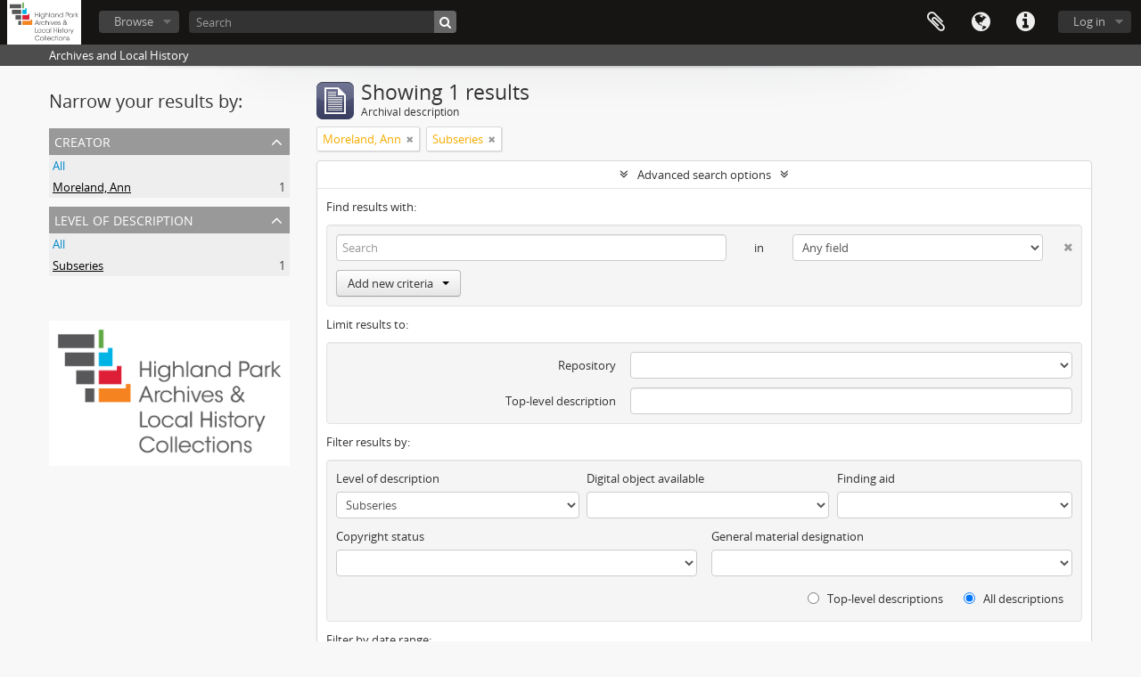

--- FILE ---
content_type: text/css
request_url: http://highlandparkhistory.libraryhost.com/plugins/arCustomThemePlugin/css/style.css
body_size: 41
content:
body {
}

a#logo img {
  height: 50px;
}
